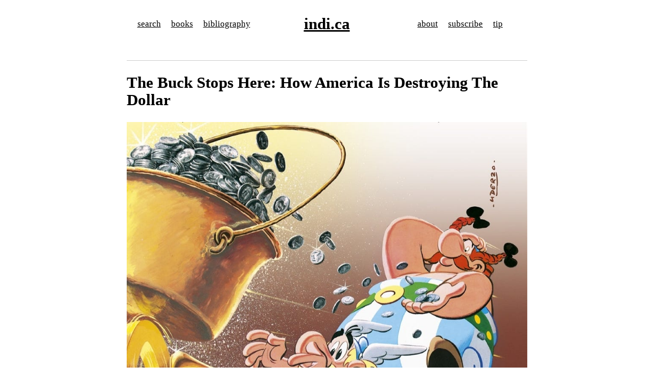

--- FILE ---
content_type: text/html; charset=utf-8
request_url: https://indi.ca/the-buck-stops-here-how-america-is-destroying-the-dollar/
body_size: 10398
content:
<!DOCTYPE html>
<html lang="en">
<head>
  <meta charset="utf-8" />
  <meta name="HandheldFriendly" content="True" />
  <meta name="viewport" content="width=device-width, initial-scale=1.0" />
  <meta http-equiv="X-UA-Compatible" content="IE=edge" />

  <title>The Buck Stops Here: How America Is Destroying The Dollar — indi.ca</title>

  <link rel="stylesheet" type="text/css" href="https://indi.ca/assets/css/main.css?v=93b82e800e" />

  <meta name="description" content="You can only sanction and steal so much">
    <link rel="icon" href="https://indi.ca/content/images/size/w256h256/2024/04/indica-mini-swastika.png" type="image/png">
    <link rel="canonical" href="https://indi.ca/the-buck-stops-here-how-america-is-destroying-the-dollar/">
    <meta name="referrer" content="no-referrer-when-downgrade">
    
    <meta property="og:site_name" content="indi.ca">
    <meta property="og:type" content="article">
    <meta property="og:title" content="The Buck Stops Here: How America Is Destroying The Dollar">
    <meta property="og:description" content="You can only sanction and steal so much">
    <meta property="og:url" content="https://indi.ca/the-buck-stops-here-how-america-is-destroying-the-dollar/">
    <meta property="og:image" content="https://indi.ca/content/images/2022/03/hbg-title-9780752866291-297.jpg">
    <meta property="article:published_time" content="2022-03-09T13:30:00.000Z">
    <meta property="article:modified_time" content="2022-03-09T16:10:56.000Z">
    <meta property="article:tag" content="USA">
    <meta property="article:tag" content="Economics">
    <meta property="article:tag" content="World">
    <meta property="article:tag" content="White Empire">
    <meta property="article:tag" content="Finance">
    <meta property="article:tag" content="Politics">
    
    <meta name="twitter:card" content="summary_large_image">
    <meta name="twitter:title" content="The Buck Stops Here: How America Is Destroying The Dollar">
    <meta name="twitter:description" content="You can only sanction and steal so much">
    <meta name="twitter:url" content="https://indi.ca/the-buck-stops-here-how-america-is-destroying-the-dollar/">
    <meta name="twitter:image" content="https://indi.ca/content/images/2022/03/hbg-title-9780752866291-297.jpg">
    <meta name="twitter:label1" content="Written by">
    <meta name="twitter:data1" content="indi.ca">
    <meta name="twitter:label2" content="Filed under">
    <meta name="twitter:data2" content="USA, Economics, World, White Empire, Finance, Politics">
    <meta name="twitter:site" content="@indica">
    <meta name="twitter:creator" content="@indica">
    <meta property="og:image:width" content="940">
    <meta property="og:image:height" content="848">
    
    <script type="application/ld+json">
{
    "@context": "https://schema.org",
    "@type": "Article",
    "publisher": {
        "@type": "Organization",
        "name": "indi.ca",
        "url": "https://indi.ca/",
        "logo": {
            "@type": "ImageObject",
            "url": "https://indi.ca/content/images/size/w256h256/2024/04/indica-mini-swastika.png",
            "width": 60,
            "height": 60
        }
    },
    "author": {
        "@type": "Person",
        "name": "indi.ca",
        "image": {
            "@type": "ImageObject",
            "url": "https://indi.ca/content/images/size/w1200/2023/02/DSC02283--3--1.jpeg",
            "width": 1200,
            "height": 800
        },
        "url": "https://indi.ca/author/indi/",
        "sameAs": [
            "https://x.com/indica",
            "https://www.tiktok.com/@indi.ca8"
        ]
    },
    "headline": "The Buck Stops Here: How America Is Destroying The Dollar",
    "url": "https://indi.ca/the-buck-stops-here-how-america-is-destroying-the-dollar/",
    "datePublished": "2022-03-09T13:30:00.000Z",
    "dateModified": "2022-03-09T16:10:56.000Z",
    "image": {
        "@type": "ImageObject",
        "url": "https://indi.ca/content/images/2022/03/hbg-title-9780752866291-297.jpg",
        "width": 940,
        "height": 848
    },
    "keywords": "USA, Economics, World, White Empire, Finance, Politics",
    "description": "You can only sanction and steal so much",
    "mainEntityOfPage": "https://indi.ca/the-buck-stops-here-how-america-is-destroying-the-dollar/"
}
    </script>

    <meta name="generator" content="Ghost 6.13">
    <link rel="alternate" type="application/rss+xml" title="indi.ca" href="https://indi.ca/rss/">
    <script defer src="https://cdn.jsdelivr.net/ghost/portal@~2.56/umd/portal.min.js" data-i18n="true" data-ghost="https://indi.ca/" data-key="50397848406464e0224bac0740" data-api="https://indi-ca.ghost.io/ghost/api/content/" data-locale="en" crossorigin="anonymous"></script><style id="gh-members-styles">.gh-post-upgrade-cta-content,
.gh-post-upgrade-cta {
    display: flex;
    flex-direction: column;
    align-items: center;
    font-family: -apple-system, BlinkMacSystemFont, 'Segoe UI', Roboto, Oxygen, Ubuntu, Cantarell, 'Open Sans', 'Helvetica Neue', sans-serif;
    text-align: center;
    width: 100%;
    color: #ffffff;
    font-size: 16px;
}

.gh-post-upgrade-cta-content {
    border-radius: 8px;
    padding: 40px 4vw;
}

.gh-post-upgrade-cta h2 {
    color: #ffffff;
    font-size: 28px;
    letter-spacing: -0.2px;
    margin: 0;
    padding: 0;
}

.gh-post-upgrade-cta p {
    margin: 20px 0 0;
    padding: 0;
}

.gh-post-upgrade-cta small {
    font-size: 16px;
    letter-spacing: -0.2px;
}

.gh-post-upgrade-cta a {
    color: #ffffff;
    cursor: pointer;
    font-weight: 500;
    box-shadow: none;
    text-decoration: underline;
}

.gh-post-upgrade-cta a:hover {
    color: #ffffff;
    opacity: 0.8;
    box-shadow: none;
    text-decoration: underline;
}

.gh-post-upgrade-cta a.gh-btn {
    display: block;
    background: #ffffff;
    text-decoration: none;
    margin: 28px 0 0;
    padding: 8px 18px;
    border-radius: 4px;
    font-size: 16px;
    font-weight: 600;
}

.gh-post-upgrade-cta a.gh-btn:hover {
    opacity: 0.92;
}</style><script async src="https://js.stripe.com/v3/"></script>
    <script defer src="https://cdn.jsdelivr.net/ghost/sodo-search@~1.8/umd/sodo-search.min.js" data-key="50397848406464e0224bac0740" data-styles="https://cdn.jsdelivr.net/ghost/sodo-search@~1.8/umd/main.css" data-sodo-search="https://indi-ca.ghost.io/" data-locale="en" crossorigin="anonymous"></script>
    
    <link href="https://indi.ca/webmentions/receive/" rel="webmention">
    <script defer src="/public/cards.min.js?v=93b82e800e"></script>
    <link rel="stylesheet" type="text/css" href="/public/cards.min.css?v=93b82e800e">
    <script defer src="/public/comment-counts.min.js?v=93b82e800e" data-ghost-comments-counts-api="https://indi.ca/members/api/comments/counts/"></script>
    <script defer src="/public/member-attribution.min.js?v=93b82e800e"></script>
    <script defer src="/public/ghost-stats.min.js?v=93b82e800e" data-stringify-payload="false" data-datasource="analytics_events" data-storage="localStorage" data-host="https://indi.ca/.ghost/analytics/api/v1/page_hit"  tb_site_uuid="e85b7799-d704-466e-8ceb-4f31ee39569d" tb_post_uuid="af937666-69cb-4835-93a7-bab21355c5c9" tb_post_type="post" tb_member_uuid="undefined" tb_member_status="undefined"></script><style>:root {--ghost-accent-color: #000000;}</style>
</head>
<body class="post-template tag-usa tag-economics tag-world tag-white-empire tag-finance tag-politics" id="body">

  <script src="https://indi.ca/assets/postCount.js?v=93b82e800e"></script>

  
<header class="main-header center-text" id="main-header">
<div class="container">



  <div class="main-header__text-container">

<table width="100%"; >
  <tr>
    <td width="33%"; text-align="left">

      <small>

          <nav>

            <ul class="nav">
    <li class="nav-search"><a href="#/search">search</a></li>
    <li class="nav-books"><a href="https://indi.ca/books/">books</a></li>
    <li class="nav-bibliography"><a href="https://indi.ca/bibliography/">bibliography</a></li>
</ul>


          </nav>

      </small>

    </td>

    <td width="33%"; text-align="center">
      <h1 class="main-header__blog-title">
        <a href="https://indi.ca">indi.ca</a>
      </h1>
    </td>

    <td width="33%"; text-align="right">

      <small>

          <nav>

          <ul class="nav">
    <li class="nav-about"><a href="https://indi.ca/about/">about</a></li>
    <li class="nav-subscribe"><a href="https://indi.ca/#/portal/signup">subscribe</a></li>
    <li class="nav-tip"><a href="https://indi.ca/#/portal/support">tip</a></li>
</ul>


          </nav>

      </small>

    </td>

  </tr>
</table>



  </div>


</div>
</header>
<hr>

<main class="container content" id="content">

  <article class="post post tag-usa tag-economics tag-world tag-white-empire tag-finance tag-politics">


      <header class="post__header">
          <h1 class="post__title">The Buck Stops Here: How America Is Destroying The Dollar</h1>
      </header>

      <section class="post__content">
        <figure class="kg-card kg-image-card kg-card-hascaption"><img src="https://miro.medium.com/max/1400/1*w_VcCiH3BF0BS-tnmxlcog.jpeg" class="kg-image" alt loading="lazy"><figcaption>Asterix and Obelisk chasing Roman fiat</figcaption></figure><p>The whole world uses the imperial dollar because it gives us access to imperial trade. We all pay tribute to White Empire by buying forex. Our tribute lets them finance their wars and bail out their rapacious elites.</p><p>Lately, however, Empire has been cutting more and more people out of the digital trade routes. It started off with a few poor kingdoms, but with sanctions on China and Russia, it’s affecting everyone. Including within Empire itself. They’re even <a href="https://www.ndtv.com/india-news/biden-administration-looking-whether-to-apply-or-waive-sanctions-on-india-under-caatsa-us-diplomat-2800400" rel="noopener ugc nofollow">threatening India</a>.</p><blockquote>We’re all expected to participate in Empire’s beefs, when all we want is to eat actual food.</blockquote><p>Worst of all, Empire has been just robbing people in plain daylight. They stole all of Afghanistan’s forex, leaving them to starve to death, in full view (insomuch as anyone gives a fuck. <a href="https://indi.ca/the-horror-of-starvation/" rel="noopener ugc nofollow">I do</a>). This isn’t the first time either. They’ve been sending a message that anyone can get impoverished by Empire, but we always thought it wouldn’t be us. Now we’re not so sure.</p><p>So people are hedging their bets, all across the globe. Countries are swapping currency directly, not going through the dollar at all. They’re even bartering, like Sri Lanka trading tea for Iranian oil. We’re setting up our own trade routes—shitty inefficient, trade routes—but these things evolve. And when they do, Empire devolves into goo.</p><p>What happens to an Empire when people stop taking the imperial roads? When they start dealing with each other, instead of going through the boss What happens to Empire when people stop paying tribute, when we stop buying all the debt that finances their corruption and war?</p><p>Well then, Empire’s not an empire anymore. It’s capital becomes just another asshole country, losers in both finance and war. Indeed, we’ve already watched its Capitol literally burn. The mandate of heaven has already been withdrawn. Empires take a while to fall, but in the end they all do.</p><p>All I’m saying is that the end is coming into view.</p><h1 id="sieges">Sieges</h1><p>Let’s start with sanctions, the white word for sieges. White Empire besieges civilian populations to a point that would make a Khan blush. If you besiege one city that sucks for them, but if you besiege a lot of cities, that sucks for you.</p><blockquote>Sieges are a two-edged sword, but Empire has been able to avoid consequences by just stabbing poor people.</blockquote><p>America has been besieging small, poor, brown countries for decades, which sucked for them. North Korea and Cuba since the 1950s. Iran and Syria since the 1980s. Venezuela and China since now. The message was clear, if you defy White Empire, they’ll make sure your <em><em>great-grandchildren</em></em> don’t get medicine.</p><p>Sending this message didn’t cost Empire much, they just missed out on Cuban cigars and vaccines, and had to frack oil out from under their own homes. But they have kept sanctioning people, and now Empire is becoming increasingly isolated itself. They’ve been beating the drums of war on Russia, but look at how the rest of the world has reacted.</p><p>UN votes are one thing, everybody votes that America’s siege of Cuba is wrong, but that doesn’t change anything. Look at how people act. None of the people in grey have followed Empire’s sanctions on Russia. That’s most of the world.</p><figure class="kg-card kg-image-card kg-card-hascaption"><img src="https://miro.medium.com/max/1400/1*aWDE-0R_Gq7dZl7kQbzI5w.jpeg" class="kg-image" alt loading="lazy"><figcaption><a class="au kw" href="https://en.m.wikipedia.org/wiki/International_sanctions_during_the_Russo-Ukrainian_War" rel="noopener ugc nofollow" target="_blank" style="box-sizing: inherit; color: inherit; text-decoration: underline;">International sanctions against Russia</a>, via <a class="au kw" href="https://twitter.com/VikSoho/status/1500576274007269379/photo/1" rel="noopener ugc nofollow" target="_blank" style="box-sizing: inherit; color: inherit; text-decoration: underline;">Vik Sohonie</a></figcaption></figure><p>It’s not that we’re evil countries who support invasions. We’re <em><em>normal</em></em> countries, like the US was before World War II. We don’t consider ourselves the world police, and we understand the concept of not making things worse.</p><p>Russia is also not some already isolated, poor country. Lots of us depend on them for fuel, for fertilizer, for food. Empire wants us to starve cause they’re having a grudge match? Fuck them. We’re already having a food crisis. This bickering over borders is causing a full on collapse.</p><p>Empire is even talking about enforcing sanctions against <em><em>India</em></em>, an erstwhile ally. If they’re enforced, India will be <a href="https://thewire.in/security/us-sanctions-against-russia-could-land-india-in-a-serious-spot-over-materiel-upkeep" rel="noopener ugc nofollow">unable to maintain 50% of its military materiel</a>. While America and Europe continue importing fuel from Russia themselves, they want us to suffer for this distant war.</p><p>We’ve all been paying tribute for security. If no one is safe from sanctions, then what the fuck are we paying tribute for?</p><h1 id="breaking-sieges">Breaking Sieges</h1><!--members-only--><p>Our tribute, out constant buying of American debt, it enables them to not have these worries. They can just print money and even profit from these sieges. But we don’t have those options, so we’re not playing along with this war.</p><p>America’s new sieges against Russia have already been broken. Along these faultlines, new trade routes are emerging. China and Russia are just trading directly with each other. Hell, even America and the EU have ‘broken’ their own sieges, they’re continuing to buy Russian fuel.</p><p>Empire is trying to tighten the screws, but this risks the whole thing falling apart. If they sanction India <em><em>and</em></em> China they’d be sanctioning almost half of the world, and skirting sanctions themselves. At that point, what is imperial trade even worth? Might as well be out.</p><p>The truth is that this collapse has been a long time coming, this crisis is just hurrying it along. It’s like how Hemingway described bankruptcy, he said it happens <a href="https://quoteinvestigator.com/2018/08/06/bankrupt/" rel="noopener ugc nofollow">slowly, then all at once</a>. For example, here’s Putin and China’s Xi talking about ‘independent financial infrastructure’ <a href="https://tass.com/economy/1375963" rel="noopener ugc nofollow">in 2021</a>:</p><blockquote><em><em>“Special attention was paid to the necessity of accelerating efforts on the formation of independent financial infrastructure for servicing trading operations between Russia and China, meaning the creation of such infrastructure, which third countries could not influence,” Kremlin Aide Yury Ushakov said.</em></em></blockquote><p>Well, now that infrastructure is being used. South and South-East Asia have been doing direct currency swaps as well, as has China and African countries. China’s Belt and Road project comprises actual hard infrastructure, actual trains, ports, and roads, all out of imperial control.</p><p>Is any of this a replacement for the global dollar regime, for SWIFT, and for all the things that make a globalized economy tick? Fuck no, these arrangements are all marginal hacks, workarounds, they all suck.</p><p>These new trade routes are much worse than the old imperial roads, but the imperial roads are full of brigands and soldiers now. The old routes don’t exist anymore. We’re <em><em>forced</em></em> into something new.</p><p>And so we’re carrying wheat on our backs across mountains, fording digital streams, trading tea for oil, trying to avoid imperial tax collectors and banking thieves. The new trade routes are small and treacherous now, but given enough traffic they’ll widen into proper highways. All out of the Empire’s reach.</p><p>And what is an Empire without control? This is precisely how empires fall. Slowly, then all at once.</p><h1 id="theft">Theft</h1><p>The other big problem is outright thievery. We pay tribute in the form of buying dollars, keeping stores of imperial currency. We often even keep this in the imperial banks. But when they seize this currency, what’s the point? All faith and credit is gone.</p><p>America has just taken money that belongs to Iran and Venezuela. Most recently they just stole <em><em>all</em></em> of Afghanistan’s foreign reserves, dooming millions of people to starvation, destroying the country even worse than all their bombing.</p><p>We have shamefully tolerated this ritual torture of poor people for decades, as long as we could trade ourselves, but now even that’s falling apart. So the ritual torture kinda sticks out.</p><p>The main benefit of any Empire is that you can move goods from one end to the other with relative safety. You put up with all the bullshit for a reliable cup of tea. But what if the Empire itself starts robbing people? What is the point of such a road? Might as well trek through the woods.</p><blockquote>Empire was always a carrot and stick kinda deal, but now it’s all stick, and they’re waving it at everyone.</blockquote><p>People are wising up to the fact that not only can we get sanctioned, we can get outright robbed. Our foreign reserve is not safe with these fuckers. On a whim they could just take it all away. They don’t keep their word, like the Iran nuclear deal. They’ll even turn against allies in turn. China is holding lots of US debt, they’re certainly on high alert.</p><p>We’ve all been paying tribute for security. If we’re not safe, then what the fuck are we paying tribute for? If people stop or even slow down paying tribute, Empire can’t raise money for all of its corruption and war. And that brings Empire rapidly down to Earth.</p><h1 id="exit">Exit</h1><p>I’ll return to the idea of imperial trade routes, because that’s all this is. SWIFT and CHIPS and the whole global banking system are just the trade routes of today, digital movements instead of actual roads. People used the Roman roads because they were easy, and we use the US dollar because that was easy too. Easier than getting bombed and besieged certainly, but also just convenient to use.</p><p>Now all that stuff is getting <em><em>hard</em></em>. Now everybody’s getting hit, for conflicts we have nothing to do with. We’re stuck between a rock and a hard place, and what do people do in that situation? They move.</p><p>When people stop using the imperial roads, when they don’t pay attention to imperial edicts and sieges, then it’s really just a matter of time. I could make a lot of money if I knew <em><em>when</em></em> the buck stopped, but all I can tell you is this. It has to stop sometime. Only a fool would predict the collapse of imperial currency now. But only a greater fool would predict it <em><em>never</em></em>.</p><p>Right now all the signs are screaming ‘the buck stops here.’ I don’t know what the fuck comes next, but all I can tell you is this. Buckle up.</p><hr><p><em><em>Note: don’t fucking tell me about cryptocurrency. That’s just vultures feeding on vultures, it’s just grift upon grift.</em></em></p><p><em><a href="https://www.nakedcapitalism.com/2022/03/america-shoots-its-own-dollar-empire-in-economic-attack-on-russia.html">Michael Hudson wrote something similar to this</a> and better informed that I just read. I'm ordering his book, so I guess I'll tell you about it in a few months when/if it arrives lol.</em></p>
      </section>

      <hr>

      <small>

      <div class="post__meta">
          <time class="post__date" datetime="2022-03-09">
            March 9th, 2022.
          </time>

            <span class="post__tags">
              Tagged <a href="/tag/usa/">USA</a>, <a href="/tag/economics/">Economics</a>, <a href="/tag/world/">World</a>, <a href="/tag/white-empire/">White Empire</a>, <a href="/tag/finance/">Finance</a>, <a href="/tag/politics/">Politics</a>
            </span>
      </div>

    </small>

      <br>

      <footer class="post__footer">

          <section class="email-optin-widget center-text">
      <div  style="margin-bottom: 0.5rem;"><small>Get new posts by email:</small></div>

      <form data-members-form="subscribe">
        <input data-members-email placeholder="Your email address" type="email" required="true"/>
        <button type="submit"><span>Subscribe</span></button>
      </form>

      <small style="color: grey">
        <small>or by <a href="https://indi.ca/rss">RSS</a></small>
      </small>

      <small class="message-success">
        Great! Check your inbox and click the link to confirm your subscription.
      </small>

      <small class="message-error">
        Please enter a valid email address!
      </small>

      <small data-members-error></small>

    </section>


      <br>

      
        <script defer src="https://cdn.jsdelivr.net/ghost/comments-ui@~1.3/umd/comments-ui.min.js" data-locale="en" data-ghost-comments="https://indi.ca/" data-api="https://indi-ca.ghost.io/ghost/api/content/" data-admin="https://indi-ca.ghost.io/ghost/" data-key="50397848406464e0224bac0740" data-title="null" data-count="true" data-post-id="6228506210f04d003de17a25" data-color-scheme="auto" data-avatar-saturation="60" data-accent-color="#000000" data-comments-enabled="all" data-publication="indi.ca" crossorigin="anonymous"></script>
    

      </footer>



  </article>
</main>


  <br>




<small>
<div class="columnContainer">
    <div class="column" style="">

        <ul>
            <li>
              <a href="/tag/politics/">Politics</a>
              <span style="color:lightgrey">371</span>
            </li>
            <li>
              <a href="/tag/usa/">USA</a>
              <span style="color:lightgrey">359</span>
            </li>
            <li>
              <a href="/tag/white-empire/">White Empire</a>
              <span style="color:lightgrey">256</span>
            </li>
            <li>
              <a href="/tag/world/">World</a>
              <span style="color:lightgrey">245</span>
            </li>
            <li>
              <a href="/tag/war/">War</a>
              <span style="color:lightgrey">222</span>
            </li>
            <li>
              <a href="/tag/history/">History</a>
              <span style="color:lightgrey">173</span>
            </li>
            <li>
              <a href="/tag/philosophy/">Philosophy</a>
              <span style="color:lightgrey">165</span>
            </li>
            <li>
              <a href="/tag/sri-lanka/">Sri Lanka</a>
              <span style="color:lightgrey">150</span>
            </li>
            <li>
              <a href="/tag/collapse/">Collapse</a>
              <span style="color:lightgrey">145</span>
            </li>
            <li>
              <a href="/tag/coronavirus/">Coronavirus</a>
              <span style="color:lightgrey">140</span>
            </li>
            <li>
              <a href="/tag/palestine/">Palestine</a>
              <span style="color:lightgrey">140</span>
            </li>
            <li>
              <a href="/tag/economics/">Economics</a>
              <span style="color:lightgrey">133</span>
            </li>
            <li>
              <a href="/tag/health/">Health</a>
              <span style="color:lightgrey">119</span>
            </li>
            <li>
              <a href="/tag/climate-change/">Climate Change</a>
              <span style="color:lightgrey">107</span>
            </li>
            <li>
              <a href="/tag/life/">Life</a>
              <span style="color:lightgrey">106</span>
            </li>
            <li>
              <a href="/tag/future/">Future</a>
              <span style="color:lightgrey">102</span>
            </li>
            <li>
              <a href="/tag/personal/">Personal</a>
              <span style="color:lightgrey">99</span>
            </li>
            <li>
              <a href="/tag/technology/">Technology</a>
              <span style="color:lightgrey">96</span>
            </li>
            <li>
              <a href="/tag/business/">Business</a>
              <span style="color:lightgrey">86</span>
            </li>
            <li>
              <a href="/tag/equality/">Equality</a>
              <span style="color:lightgrey">79</span>
            </li>
            <li>
              <a href="/tag/science/">Science</a>
              <span style="color:lightgrey">77</span>
            </li>
            <li>
              <a href="/tag/capitalism/">Capitalism</a>
              <span style="color:lightgrey">71</span>
            </li>
            <li>
              <a href="/tag/government/">Government</a>
              <span style="color:lightgrey">67</span>
            </li>
            <li>
              <a href="/tag/china/">China</a>
              <span style="color:lightgrey">64</span>
            </li>
            <li>
              <a href="/tag/military/">Military</a>
              <span style="color:lightgrey">58</span>
            </li>
            <li>
              <a href="/tag/elections/">Elections</a>
              <span style="color:lightgrey">56</span>
            </li>
            <li>
              <a href="/tag/democracy/">Democracy</a>
              <span style="color:lightgrey">55</span>
            </li>
            <li>
              <a href="/tag/death/">Death</a>
              <span style="color:lightgrey">51</span>
            </li>
            <li>
              <a href="/tag/society/">Society</a>
              <span style="color:lightgrey">50</span>
            </li>
            <li>
              <a href="/tag/money/">Money</a>
              <span style="color:lightgrey">49</span>
            </li>
            <li>
              <a href="/tag/media/">Media</a>
              <span style="color:lightgrey">49</span>
            </li>
            <li>
              <a href="/tag/family/">Family</a>
              <span style="color:lightgrey">48</span>
            </li>
            <li>
              <a href="/tag/faith/">Faith</a>
              <span style="color:lightgrey">44</span>
            </li>
            <li>
              <a href="/tag/power/">Power</a>
              <span style="color:lightgrey">44</span>
            </li>
            <li>
              <a href="/tag/religion/">Religion</a>
              <span style="color:lightgrey">43</span>
            </li>
            <li>
              <a href="/tag/children/">Children</a>
              <span style="color:lightgrey">43</span>
            </li>
            <li>
              <a href="/tag/books/">Books</a>
              <span style="color:lightgrey">41</span>
            </li>
            <li>
              <a href="/tag/russia/">Russia</a>
              <span style="color:lightgrey">41</span>
            </li>
            <li>
              <a href="/tag/buddhism/">Buddhism</a>
              <span style="color:lightgrey">40</span>
            </li>
            <li>
              <a href="/tag/psychology/">Psychology</a>
              <span style="color:lightgrey">38</span>
            </li>
            <li>
              <a href="/tag/ai/">AI</a>
              <span style="color:lightgrey">38</span>
            </li>
            <li>
              <a href="/tag/colonialism/">Colonialism</a>
              <span style="color:lightgrey">37</span>
            </li>
            <li>
              <a href="/tag/immigration/">Immigration</a>
              <span style="color:lightgrey">36</span>
            </li>
            <li>
              <a href="/tag/writing/">Writing</a>
              <span style="color:lightgrey">35</span>
            </li>
            <li>
              <a href="/tag/self/">Self</a>
              <span style="color:lightgrey">34</span>
            </li>
            <li>
              <a href="/tag/energy/">Energy</a>
              <span style="color:lightgrey">33</span>
            </li>
            <li>
              <a href="/tag/resistance/">Resistance</a>
              <span style="color:lightgrey">31</span>
            </li>
            <li>
              <a href="/tag/human-rights/">Human Rights</a>
              <span style="color:lightgrey">30</span>
            </li>
            <li>
              <a href="/tag/environment/">Environment</a>
              <span style="color:lightgrey">28</span>
            </li>
            <li>
              <a href="/tag/racism/">Racism</a>
              <span style="color:lightgrey">27</span>
            </li>
            <li>
              <a href="/tag/ukraine/">Ukraine</a>
              <span style="color:lightgrey">27</span>
            </li>
            <li>
              <a href="/tag/culture/">Culture</a>
              <span style="color:lightgrey">26</span>
            </li>
            <li>
              <a href="/tag/trump/">Trump</a>
              <span style="color:lightgrey">26</span>
            </li>
            <li>
              <a href="/tag/poetry/">Poetry</a>
              <span style="color:lightgrey">25</span>
            </li>
            <li>
              <a href="/tag/parenting/">Parenting</a>
              <span style="color:lightgrey">25</span>
            </li>
            <li>
              <a href="/tag/medicine/">Medicine</a>
              <span style="color:lightgrey">25</span>
            </li>
            <li>
              <a href="/tag/film/">Film</a>
              <span style="color:lightgrey">25</span>
            </li>
            <li>
              <a href="/tag/food/">Food</a>
              <span style="color:lightgrey">22</span>
            </li>
        <ul>

    </div>
    <div class="column" style="">

        <ul>
              <li>
                <a href="/tag/film/">Film</a>
                <span style="color:lightgrey">25</span>
              </li>
              <li>
                <a href="/tag/travel/">Travel</a>
                <span style="color:lightgrey">22</span>
              </li>
              <li>
                <a href="/tag/iran/">Iran</a>
                <span style="color:lightgrey">22</span>
              </li>
              <li>
                <a href="/tag/food/">Food</a>
                <span style="color:lightgrey">22</span>
              </li>
              <li>
                <a href="/tag/race/">Race</a>
                <span style="color:lightgrey">21</span>
              </li>
              <li>
                <a href="/tag/islam/">Islam</a>
                <span style="color:lightgrey">21</span>
              </li>
              <li>
                <a href="/tag/startup/">Startup</a>
                <span style="color:lightgrey">20</span>
              </li>
              <li>
                <a href="/tag/art/">Art</a>
                <span style="color:lightgrey">20</span>
              </li>
              <li>
                <a href="/tag/economy/">Economy</a>
                <span style="color:lightgrey">19</span>
              </li>
              <li>
                <a href="/tag/hamas/">Hamas</a>
                <span style="color:lightgrey">19</span>
              </li>
              <li>
                <a href="/tag/freedom/">Freedom</a>
                <span style="color:lightgrey">19</span>
              </li>
              <li>
                <a href="/tag/uk/">UK</a>
                <span style="color:lightgrey">19</span>
              </li>
              <li>
                <a href="/tag/india/">India</a>
                <span style="color:lightgrey">18</span>
              </li>
              <li>
                <a href="/tag/animals/">Animals</a>
                <span style="color:lightgrey">18</span>
              </li>
              <li>
                <a href="/tag/evolution/">Evolution</a>
                <span style="color:lightgrey">18</span>
              </li>
              <li>
                <a href="/tag/terrorism/">Terrorism</a>
                <span style="color:lightgrey">17</span>
              </li>
              <li>
                <a href="/tag/corruption/">Corruption</a>
                <span style="color:lightgrey">17</span>
              </li>
              <li>
                <a href="/tag/genocide/">Genocide</a>
                <span style="color:lightgrey">16</span>
              </li>
              <li>
                <a href="/tag/pets/">Pets</a>
                <span style="color:lightgrey">16</span>
              </li>
              <li>
                <a href="/tag/language/">Language</a>
                <span style="color:lightgrey">15</span>
              </li>
              <li>
                <a href="/tag/justice/">Justice</a>
                <span style="color:lightgrey">15</span>
              </li>
              <li>
                <a href="/tag/facebook/">Facebook</a>
                <span style="color:lightgrey">15</span>
              </li>
              <li>
                <a href="/tag/communism/">Communism</a>
                <span style="color:lightgrey">15</span>
              </li>
              <li>
                <a href="/tag/work/">Work</a>
                <span style="color:lightgrey">15</span>
              </li>
              <li>
                <a href="/tag/blacklivesmatter/">BlackLivesMatter</a>
                <span style="color:lightgrey">15</span>
              </li>
              <li>
                <a href="/tag/joe-biden/">Joe Biden</a>
                <span style="color:lightgrey">14</span>
              </li>
              <li>
                <a href="/tag/public-health/">Public Health</a>
                <span style="color:lightgrey">14</span>
              </li>
              <li>
                <a href="/tag/cars/">Cars</a>
                <span style="color:lightgrey">13</span>
              </li>
              <li>
                <a href="/tag/finance/">Finance</a>
                <span style="color:lightgrey">13</span>
              </li>
              <li>
                <a href="/tag/propaganda/">Propaganda</a>
                <span style="color:lightgrey">13</span>
              </li>
              <li>
                <a href="/tag/law/">Law</a>
                <span style="color:lightgrey">13</span>
              </li>
              <li>
                <a href="/tag/wealth/">Wealth</a>
                <span style="color:lightgrey">13</span>
              </li>
              <li>
                <a href="/tag/social-media/">Social Media</a>
                <span style="color:lightgrey">13</span>
              </li>
              <li>
                <a href="/tag/revolution/">Revolution</a>
                <span style="color:lightgrey">12</span>
              </li>
              <li>
                <a href="/tag/television/">Television</a>
                <span style="color:lightgrey">12</span>
              </li>
              <li>
                <a href="/tag/identity/">Identity</a>
                <span style="color:lightgrey">12</span>
              </li>
              <li>
                <a href="/tag/transport/">Transport</a>
                <span style="color:lightgrey">12</span>
              </li>
              <li>
                <a href="/tag/america/">America</a>
                <span style="color:lightgrey">11</span>
              </li>
              <li>
                <a href="/tag/europe/">Europe</a>
                <span style="color:lightgrey">11</span>
              </li>
              <li>
                <a href="/tag/self-improvement/">Self Improvement</a>
                <span style="color:lightgrey">11</span>
              </li>
              <li>
                <a href="/tag/violence/">Violence</a>
                <span style="color:lightgrey">11</span>
              </li>
              <li>
                <a href="/tag/biology/">Biology</a>
                <span style="color:lightgrey">11</span>
              </li>
              <li>
                <a href="/tag/empire/">Empire</a>
                <span style="color:lightgrey">10</span>
              </li>
              <li>
                <a href="/tag/my-book/">My Book</a>
                <span style="color:lightgrey">10</span>
              </li>
              <li>
                <a href="/tag/transportation/">Transportation</a>
                <span style="color:lightgrey">10</span>
              </li>
              <li>
                <a href="/tag/space/">Space</a>
                <span style="color:lightgrey">10</span>
              </li>
              <li>
                <a href="/tag/medium/">Medium</a>
                <span style="color:lightgrey">10</span>
              </li>
              <li>
                <a href="/tag/trade/">Trade</a>
                <span style="color:lightgrey">9</span>
              </li>
              <li>
                <a href="/tag/marx/">Marx</a>
                <span style="color:lightgrey">9</span>
              </li>
              <li>
                <a href="/tag/poverty/">Poverty</a>
                <span style="color:lightgrey">9</span>
              </li>
              <li>
                <a href="/tag/advertising/">Advertising</a>
                <span style="color:lightgrey">9</span>
              </li>
              <li>
                <a href="/tag/vaccines/">Vaccines</a>
                <span style="color:lightgrey">9</span>
              </li>
              <li>
                <a href="/tag/movies/">Movies</a>
                <span style="color:lightgrey">9</span>
              </li>
              <li>
                <a href="/tag/journalism/">Journalism</a>
                <span style="color:lightgrey">9</span>
              </li>
              <li>
                <a href="/tag/boeing/">Boeing</a>
                <span style="color:lightgrey">8</span>
              </li>
              <li>
                <a href="/tag/nazis/">Nazis</a>
                <span style="color:lightgrey">8</span>
              </li>
              <li>
                <a href="/tag/podcast/">Podcast</a>
                <span style="color:lightgrey">8</span>
              </li>
              <li>
                <a href="/tag/internet/">Internet</a>
                <span style="color:lightgrey">8</span>
              </li>
        <ul>

    </div>
    <div class="column" style="">

        <ul>
            <li>
              <a href="/tag/whiteness/">Whiteness</a>
              <span style="color:lightgrey">8</span>
            </li>
            <li>
              <a href="/tag/mental-health/">Mental Health</a>
              <span style="color:lightgrey">8</span>
            </li>
            <li>
              <a href="/tag/boeing/">Boeing</a>
              <span style="color:lightgrey">8</span>
            </li>
            <li>
              <a href="/tag/podcast/">Podcast</a>
              <span style="color:lightgrey">8</span>
            </li>
            <li>
              <a href="/tag/nazis/">Nazis</a>
              <span style="color:lightgrey">8</span>
            </li>
            <li>
              <a href="/tag/internet/">Internet</a>
              <span style="color:lightgrey">8</span>
            </li>
            <li>
              <a href="/tag/education/">Education</a>
              <span style="color:lightgrey">8</span>
            </li>
            <li>
              <a href="/tag/design/">Design</a>
              <span style="color:lightgrey">8</span>
            </li>
            <li>
              <a href="/tag/data/">Data</a>
              <span style="color:lightgrey">8</span>
            </li>
            <li>
              <a href="/tag/nature/">Nature</a>
              <span style="color:lightgrey">7</span>
            </li>
            <li>
              <a href="/tag/stories/">Stories</a>
              <span style="color:lightgrey">7</span>
            </li>
            <li>
              <a href="/tag/love/">Love</a>
              <span style="color:lightgrey">7</span>
            </li>
            <li>
              <a href="/tag/imperialism/">Imperialism</a>
              <span style="color:lightgrey">7</span>
            </li>
            <li>
              <a href="/tag/socialism/">Socialism</a>
              <span style="color:lightgrey">7</span>
            </li>
            <li>
              <a href="/tag/prison/">Prison</a>
              <span style="color:lightgrey">7</span>
            </li>
            <li>
              <a href="/tag/fascism/">Fascism</a>
              <span style="color:lightgrey">7</span>
            </li>
            <li>
              <a href="/tag/world-war-iii/">World War III</a>
              <span style="color:lightgrey">7</span>
            </li>
            <li>
              <a href="/tag/new-york-times/">New York Times</a>
              <span style="color:lightgrey">7</span>
            </li>
            <li>
              <a href="/tag/censorship/">Censorship</a>
              <span style="color:lightgrey">6</span>
            </li>
            <li>
              <a href="/tag/dogs/">Dogs</a>
              <span style="color:lightgrey">6</span>
            </li>
            <li>
              <a href="/tag/stock-market/">Stock Market</a>
              <span style="color:lightgrey">6</span>
            </li>
            <li>
              <a href="/tag/class/">Class</a>
              <span style="color:lightgrey">6</span>
            </li>
            <li>
              <a href="/tag/video/">Video</a>
              <span style="color:lightgrey">6</span>
            </li>
            <li>
              <a href="/tag/crypto/">Crypto</a>
              <span style="color:lightgrey">6</span>
            </li>
            <li>
              <a href="/tag/reality/">Reality</a>
              <span style="color:lightgrey">6</span>
            </li>
            <li>
              <a href="/tag/communication/">Communication</a>
              <span style="color:lightgrey">6</span>
            </li>
            <li>
              <a href="/tag/google/">Google</a>
              <span style="color:lightgrey">6</span>
            </li>
            <li>
              <a href="/tag/tech/">Tech</a>
              <span style="color:lightgrey">6</span>
            </li>
            <li>
              <a href="/tag/korea/">Korea</a>
              <span style="color:lightgrey">6</span>
            </li>
            <li>
              <a href="/tag/diet/">Diet</a>
              <span style="color:lightgrey">6</span>
            </li>
            <li>
              <a href="/tag/jews/">Jews</a>
              <span style="color:lightgrey">6</span>
            </li>
            <li>
              <a href="/tag/smartphones/">Smartphones</a>
              <span style="color:lightgrey">6</span>
            </li>
            <li>
              <a href="/tag/leadership/">Leadership</a>
              <span style="color:lightgrey">5</span>
            </li>
            <li>
              <a href="/tag/hezbollah/">Hezbollah</a>
              <span style="color:lightgrey">5</span>
            </li>
            <li>
              <a href="/tag/kids/">Kids</a>
              <span style="color:lightgrey">5</span>
            </li>
            <li>
              <a href="/tag/climate/">Climate</a>
              <span style="color:lightgrey">5</span>
            </li>
            <li>
              <a href="/tag/roman-empire/">Roman Empire</a>
              <span style="color:lightgrey">5</span>
            </li>
            <li>
              <a href="/tag/gender/">Gender</a>
              <span style="color:lightgrey">5</span>
            </li>
            <li>
              <a href="/tag/tourism/">Tourism</a>
              <span style="color:lightgrey">5</span>
            </li>
            <li>
              <a href="/tag/relationships/">Relationships</a>
              <span style="color:lightgrey">5</span>
            </li>
            <li>
              <a href="/tag/feelings/">Feelings</a>
              <span style="color:lightgrey">5</span>
            </li>
            <li>
              <a href="/tag/disease/">Disease</a>
              <span style="color:lightgrey">5</span>
            </li>
            <li>
              <a href="/tag/airlines/">Airlines</a>
              <span style="color:lightgrey">5</span>
            </li>
            <li>
              <a href="/tag/hinduism/">Hinduism</a>
              <span style="color:lightgrey">5</span>
            </li>
            <li>
              <a href="/tag/lifestyle/">Lifestyle</a>
              <span style="color:lightgrey">5</span>
            </li>
            <li>
              <a href="/tag/citizenship/">Citizenship</a>
              <span style="color:lightgrey">5</span>
            </li>
            <li>
              <a href="/tag/maps/">Maps</a>
              <span style="color:lightgrey">5</span>
            </li>
            <li>
              <a href="/tag/tesla/">Tesla</a>
              <span style="color:lightgrey">5</span>
            </li>
            <li>
              <a href="/tag/self-driving-cars/">Self Driving Cars</a>
              <span style="color:lightgrey">5</span>
            </li>
            <li>
              <a href="/tag/news/">News</a>
              <span style="color:lightgrey">5</span>
            </li>
            <li>
              <a href="/tag/crime/">Crime</a>
              <span style="color:lightgrey">5</span>
            </li>
            <li>
              <a href="/tag/afghanistan/">Afghanistan</a>
              <span style="color:lightgrey">5</span>
            </li>
            <li>
              <a href="/tag/netflix/">Netflix</a>
              <span style="color:lightgrey">5</span>
            </li>
            <li>
              <a href="/tag/transgender/">Transgender</a>
              <span style="color:lightgrey">5</span>
            </li>
            <li>
              <a href="/tag/engineering/">Engineering</a>
              <span style="color:lightgrey">5</span>
            </li>
            <li>
              <a href="/tag/artificial-intelligence/">Artificial Intelligence</a>
              <span style="color:lightgrey">5</span>
            </li>
            <li>
              <a href="/tag/imf/">IMF</a>
              <span style="color:lightgrey">4</span>
            </li>
            <li>
              <a href="/tag/mathematics/">Mathematics</a>
              <span style="color:lightgrey">4</span>
            </li>
        <ul>

    </div>
  </div>

</small>

<footer class="site-footer center-text">

  <div class="site-footer__attribution">

    <div class="site-footer__attribution--copyright">



    </div>




</footer>
<br>

  

</body>
</html>


--- FILE ---
content_type: application/javascript; charset=UTF-8
request_url: https://indi.ca/assets/postCount.js?v=93b82e800e
body_size: -36
content:
// assets/postCount.js

// Define a function to register a custom Handlebars helper
function registerPostCountHelper(ghost) {
    // Define the helper function
    function postCount(options) {
        const posts = ghost.posts.filter(post => post.status === 'published'); // Filter published posts
        const currentPostId = options.data.root.post.id;

        // Find the index of the current post in the list of published posts
        const currentIndex = posts.findIndex(post => post.id === currentPostId);

        // Calculate the position (count) of the current post among all published posts
        const postCount = currentIndex + 1;

        return postCount;
    }

    // Register the helper function with Ghost
    ghost.helpers.register('post_count', postCount);
}

// Export the function to register the helper
module.exports = registerPostCountHelper;
